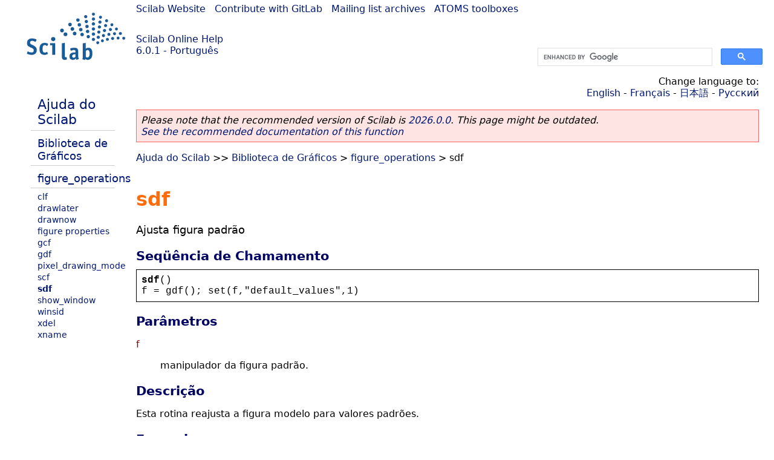

--- FILE ---
content_type: text/html; charset=UTF-8
request_url: https://help.scilab.org/docs/6.0.1/pt_BR/sdf.html
body_size: 3066
content:
<!DOCTYPE html>
<html lang="pt">

<head>
  <title>sdf - Ajusta figura padrão</title>
  <style type="text/css" media="all">
    @import url("/scilab_code.css");
    @import url("/css/c_code.css");
    @import url("/css/xml_code.css");
    @import url("/style.css") not print;
    @import url("/print.css") print;
  </style>
  
  <meta http-equiv="Content-Type" content="text/html" charset="UTF-8" />
  <meta name="viewport" content="width=device-width, initial-scale=1.0">
  
  <link rel="Shortcut icon" href="/favicon.ico" type="image/x-icon" />

  <link rel="canonical" href="https://help.scilab.org/sdf" />
  <link rel="alternate" href="https://help.scilab.org/docs/2026.0.0/pt_BR/sdf.html" />
  <link rel="alternate" hreflang="en" href="https://help.scilab.org/docs/6.0.1/en_US/sdf.html" />
  <link rel="alternate" hreflang="fr" href="https://help.scilab.org/docs/6.0.1/fr_FR/sdf.html" />
  <link rel="alternate" hreflang="ja" href="https://help.scilab.org/docs/6.0.1/ja_JP/sdf.html" />
  <link rel="alternate" hreflang="pt" href="https://help.scilab.org/docs/6.0.1/pt_BR/sdf.html" />
  <link rel="alternate" hreflang="ru" href="https://help.scilab.org/docs/6.0.1/ru_RU/sdf.html" />

    <script defer type="text/javascript" src="/js/jquery.min.js"></script>
    <script defer type="text/javascript" src="/js/tooltip.js"></script>

</head>

<body><!--title=sdf--> <!--subtitle=Ajusta figura padrão-->
<!--generationdate=<span class="generationdate">Mon Feb 12 19:58:38 CET 2018</span>
-->
<div id="global">

  <div id="myHeader">

    <a href="https://www.scilab.org/">Scilab Website</a> | <a href="https://gitlab.com/scilab/scilab">Contribute with GitLab</a> | <a href="https://lists.scilab.org">Mailing list archives</a> | <a href="https://atoms.scilab.org/">ATOMS toolboxes</a>

    <div id="slogan">
      <a href='/'>Scilab Online Help</a><br />6.0.1 - Português
    </div>

    <div id="cadre_help">
      <!--login--><br />
      <script async src="https://cse.google.com/cse.js?cx=a345d9cdc188f444d"></script>
<div id="cse" style="width: 400px">
    <div class="gcse-search" data-webSearchQueryAddition="site:help.scilab.org"></div>
</div>

    </div>
  </div>

  <div id="mainArea">

    <div id="myLeftArea">
      <div class="title">
        <span class="version">Scilab 6.0.1</span>

      </div>
      <ul class="toc">
<li class="root"><a href="index.html">Ajuda do Scilab</a></li>
<li class="parent"><a href="section_4de9f3be8550d742ecad5c4b442f4fc9.html">Biblioteca de Gráficos</a></li>
<li class="parent"><a href="section_9ee0760e2366d529df0cba5560c16226.html">figure_operations</a></li>
<li><a href="clf.html">clf</a></li>
<li><a href="drawlater.html">drawlater</a></li>
<li><a href="drawnow.html">drawnow</a></li>
<li><a href="figure_properties.html">figure properties</a></li>
<li><a href="gcf.html">gcf</a></li>
<li><a href="gdf.html">gdf</a></li>
<li><a href="pixel_drawing_mode.html">pixel_drawing_mode</a></li>
<li><a href="scf.html">scf</a></li>
<li class="list-active"><a href="sdf.html">sdf</a></li>
<li><a href="show_window.html">show_window</a></li>
<li><a href="winsid.html">winsid</a></li>
<li><a href="xdel.html">xdel</a></li>
<li><a href="xname.html">xname</a></li>
</ul>

    </div>


    <div id="myMiddleArea">

      <div class="editbar">
        <div class="selectlanguage">
          Change language to: <br/><a href='/docs/6.0.1/en_US/sdf.html'>English</a>  - <a href='/docs/6.0.1/fr_FR/sdf.html'>Français</a>  - <a href='/docs/6.0.1/ja_JP/sdf.html'>日本語</a>  - <a href='/docs/6.0.1/ru_RU/sdf.html'>Русский</a> 
        </div>

        <div class="favorite">
          <!--favorite-->
        </div>
      </div>
      <p class='deprecated'><span class='versionmodified'>Please note that the recommended version of Scilab is <a href='https://www.scilab.org/download/scilab-2026.0.0'>2026.0.0</a>. This page might be outdated.<br /><a href='/docs/2026.0.0/pt_BR/sdf.html'>See the recommended documentation of this function</a></span></p>
		
			<span class="path"><a href="index.html">Ajuda do Scilab</a> &gt;&gt; <a href="section_4de9f3be8550d742ecad5c4b442f4fc9.html">Biblioteca de Gráficos</a> &gt; <a href="section_9ee0760e2366d529df0cba5560c16226.html">figure_operations</a> &gt; sdf</span>

      <br />
      <div class="refnamediv"><h1 class="refname">sdf</h1>
        <p class="refpurpose">Ajusta figura padrão</p></div>
    <div class="refsynopsisdiv"><h3 class="title">Seqüência de Chamamento</h3>
        <div class="synopsis"><pre><span class="functionid">sdf</span><span class="default">()</span>
<span class="default">f</span><span class="default"> = </span><span class="default">gdf</span><span class="default">(); </span><span class="default">set</span><span class="default">(</span><span class="default">f</span><span class="default">,</span>&#0034;<span class="default">default_values</span>&#0034;<span class="default">,1)</span></pre></div></div>
    <div class="refsection"><h3 class="title">Parâmetros</h3>
        <dl><dt><span class="term">f</span>
                <dd><p class="para">manipulador da figura padrão.</p></dd></dt></dl></div>
    <div class="refsection"><h3 class="title">Descrição</h3>
        <p class="para">Esta rotina reajusta a figura modelo para valores padrões.</p></div>
    <div class="refsection"><h3 class="title">Exemplos</h3>
        <div class="programlisting"><pre class="scilabcode"><span class="scilabid">x</span><span class="scilaboperator">=</span><span class="scilabopenclose">[</span><span class="scilabnumber">0</span><span class="scilabspecial">:</span><span class="scilabnumber">0.1</span><span class="scilabspecial">:</span><span class="scilabnumber">2</span><span class="scilaboperator">*</span><span class="scilabconstants">%pi</span><span class="scilabopenclose">]</span><span class="scilaboperator">&#0039;</span><span class="scilabdefault">;</span>
<span class="scilabid">f</span><span class="scilaboperator">=</span><a class="scilabcommand" href="get.html">get</a><span class="scilabopenclose">(</span><span class="scilabstring">&#0034;</span><span class="scilabstring">default_figure</span><span class="scilabstring">&#0034;</span><span class="scilabopenclose">)</span><span class="scilabdefault">;</span> <span class="scilabcomment">// obtendo o manipulador da figura modelo</span>
<span class="scilabid">a</span><span class="scilaboperator">=</span><a class="scilabcommand" href="get.html">get</a><span class="scilabopenclose">(</span><span class="scilabstring">&#0034;</span><span class="scilabstring">default_axes</span><span class="scilabstring">&#0034;</span><span class="scilabopenclose">)</span><span class="scilabdefault">;</span>   <span class="scilabcomment">// obtendo o manipulador dos eixos modelos</span>
                         <span class="scilabcomment">// ajustando suas propriedades</span>
<span class="scilabid">f</span><span class="scilaboperator">.</span><span class="scilabfield">background</span><span class="scilaboperator">=</span><span class="scilabnumber">4</span><span class="scilabdefault">;</span>
<span class="scilabid">f</span><span class="scilaboperator">.</span><span class="scilabfield">auto_resize</span><span class="scilaboperator">=</span><span class="scilabstring">&#0034;</span><span class="scilabstring">off</span><span class="scilabstring">&#0034;</span><span class="scilabdefault">;</span>
<span class="scilabid">f</span><span class="scilaboperator">.</span><span class="scilabfield">figure_size</span><span class="scilaboperator">=</span><span class="scilabopenclose">[</span><span class="scilabnumber">400</span> <span class="scilabnumber">300</span><span class="scilabopenclose">]</span><span class="scilabdefault">;</span>
<span class="scilabid">f</span><span class="scilaboperator">.</span><span class="scilabfield">axes_size</span><span class="scilaboperator">=</span><span class="scilabopenclose">[</span><span class="scilabnumber">600</span> <span class="scilabnumber">400</span><span class="scilabopenclose">]</span><span class="scilabdefault">;</span>
<span class="scilabid">f</span><span class="scilaboperator">.</span><span class="scilabfield">figure_position</span><span class="scilaboperator">=</span><span class="scilabopenclose">[</span><span class="scilabnumber">0</span> <span class="scilaboperator">-</span><span class="scilabnumber">1</span><span class="scilabopenclose">]</span><span class="scilabdefault">;</span>
<span class="scilabid">a</span><span class="scilaboperator">.</span><span class="scilabfield">x_location</span><span class="scilaboperator">=</span><span class="scilabstring">&#0034;</span><span class="scilabstring">top</span><span class="scilabstring">&#0034;</span><span class="scilabdefault">;</span>
<span class="scilabid">a</span><span class="scilaboperator">.</span><span class="scilabfield">y_location</span><span class="scilaboperator">=</span><span class="scilabstring">&#0034;</span><span class="scilabstring">left</span><span class="scilabstring">&#0034;</span><span class="scilabdefault">;</span>
<span class="scilabskeyword">for</span> <span class="scilabopenclose">(</span><span class="scilabid">i</span><span class="scilaboperator">=</span><span class="scilabnumber">1</span><span class="scilabspecial">:</span><span class="scilabnumber">6</span><span class="scilabopenclose">)</span>
  <a class="scilabmacro" href="scf.html">scf</a><span class="scilabopenclose">(</span><span class="scilabid">i</span><span class="scilabopenclose">)</span><span class="scilabdefault">;</span> <span class="scilabcomment">// criando figura com identificador i</span>
  <a class="scilabcommand" href="plot2d.html">plot2d</a><span class="scilabopenclose">(</span><span class="scilabid">x</span><span class="scilabdefault">,</span><span class="scilabopenclose">[</span><a class="scilabcommand" href="sin.html">sin</a><span class="scilabopenclose">(</span><span class="scilabid">x</span><span class="scilabopenclose">)</span> <a class="scilabcommand" href="cos.html">cos</a><span class="scilabopenclose">(</span><span class="scilabid">x</span><span class="scilabopenclose">)</span><span class="scilabopenclose">]</span><span class="scilabdefault">,</span><span class="scilabopenclose">[</span><span class="scilabid">i</span> <span class="scilaboperator">-</span><span class="scilabid">i</span><span class="scilabopenclose">]</span><span class="scilabopenclose">)</span>
  <a class="scilabcommand" href="xclick.html">xclick</a><span class="scilabopenclose">(</span><span class="scilabopenclose">)</span><span class="scilabdefault">;</span>
  <span class="scilabskeyword">if</span> <span class="scilabid">i</span> <span class="scilaboperator">==</span> <span class="scilabnumber">4</span><span class="scilabdefault">,</span> <span class="scilabmacro">sdf</span><span class="scilabopenclose">(</span><span class="scilabopenclose">)</span><span class="scilabdefault">;</span> <span class="scilabskeyword">end</span> <span class="scilabcomment">// obtendo os valores padrões da figura modelo</span>
 <span class="scilabskeyword">end</span></pre></div></div>
    <div class="refsection"><h3 class="title">Ver Também</h3>
        <ul class="itemizedlist"><li class="member"><a href="sda.html" class="link">sda</a> &#8212; Ajusta eixos padrões</li>
            <li class="member"><a href="gdf.html" class="link">gdf</a> &#8212; Retorna o manipulador da figura corrente</li>
            <li class="member"><a href="gda.html" class="link">gda</a> &#8212; Retorna o manipulador dos eixos padrões.</li>
            <li class="member"><a href="set.html" class="link">set</a> &#8212; Ajusta um valor de propriedade de uma objeto entidade gráfica
            ou de um objeto Interface do Usuário (User Interface)</li>
            <li class="member"><a href="graphics_entities.html" class="link">graphics_entities</a> &#8212; Descrição das estruturas de dados de entidades
            gráficas</li></ul></div>

      <!--zone_comment-->

      <table width="100%">    <tr><td colspan="3" class="next"><a href="http://bugzilla.scilab.org/enter_bug.cgi?product=Scilab%20software&component=Documentation%20pages" class="ulink">Report an issue</a></td></tr>
<tr>
          <td width="30%">
            <span class="previous"><a href="scf.html">&lt;&lt; scf</a></span>

          </td>
          <td width="40%" class="center">
            <span class="top"><a href="section_9ee0760e2366d529df0cba5560c16226.html">figure_operations</a></span>

          </td>
          <td width="30%" class="next" align="right">
            <span class="next"><a href="show_window.html">show_window &gt;&gt;</a></span>

          </td>
      </tr></table>
      <hr />
    </div>

  </div>


  <div id="myFooter">
    <table width="100%"><tr><td>
          <b>Copyright (c) 2022-2026 (Dassault Systèmes S.E.)</b><br />Copyright (c) 2017-2022 (ESI Group)<br />Copyright (c) 2011-2017 (Scilab Enterprises)<br />Copyright (c) 1989-2012 (INRIA)<br />Copyright (c) 1989-2007 (ENPC)<br />with <a href="https://gitlab.com/scilab/scilab/-/blob/main/scilab/ACKNOWLEDGEMENTS">contributors</a>
          </td><td align="right">
          Last updated:<br /><span class="generationdate">Mon Feb 12 19:58:38 CET 2018</span>
          <br /><br /><br />
        </td>
    </tr></table>

  </div>
</div>
<script type="text/javascript" src="/_Incapsula_Resource?SWJIYLWA=719d34d31c8e3a6e6fffd425f7e032f3&ns=1&cb=592689425" async></script></body>

</html>